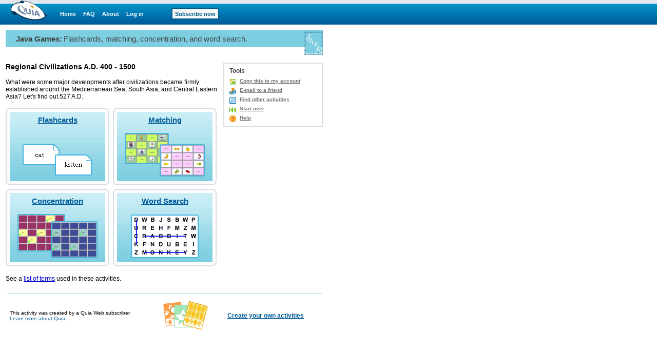

--- FILE ---
content_type: text/html;charset=utf-8
request_url: https://www.quia.com/jg/324903.html
body_size: 2526
content:
<html><head>
<meta http-equiv="content-type" content="text/html; charset=utf-8">
<META HTTP-EQUIV="Pragma" CONTENT="no-cache">
<title>Quia - Regional Civilizations A.D. 400 - 1500</title>
<META NAME="keywords" CONTENT="1453 A.D., 638 A.D., 960 A.D., 1095 A.D., 622 A.D., 1348 A.D., 1271 A.D., circa 1000 A.D., 1215 A.D., 527 A.D., 850 A.D., java games, vocabulary games, word games, memory games, spelling games, kids games, activity templates, teaching tools, free games, online education">
<META NAME="description" CONTENT="What were some major developments after civilizations became firmly established around the Mediterranean Sea, South Asia, and Central Eastern Asia?  Let&#039;s find out.527 A.D.">
<script type='text/javascript' src='/yui2.9.0/yahoo-dom-event/yahoo-dom-event.js'></script>
<script type='text/javascript' src='/static/quia/util/quia_20090514.js'></script>
<script type="text/javascript" src="/static/quia/util/loadapplet.js"></script>
<script language="javascript">

function launchNotice()
{
}


launchNotice();
</script>
<link href="/css/quia.css" rel="stylesheet" type="text/css" />
</HEAD>
<body bgcolor="#FFFFFF" text="#000000" LEFTMARGIN="0" RIGHTMARGIN="0" TOPMARGIN="0" MARGINWIDTH="0" MARGINHEIGHT="0"link="#0000cc" vlink="#0000cc" alink="#0000cc" >
<table border=0 cellspacing=0 cellpadding=0 width="100%" height="100%">
<tr><td align="left" valign="top">
<div id="quiaBlueTopNav"><a id="quiaBlueTopNavLogo" href="/web"></a><a href="/web" class="bannerlink" style="margin-left:25px">Home</a>
<a href="/faq.html" class="bannerlink">FAQ</a>
<a href="/findout.html" class="bannerlink">About</a>
<a href="/instructorZone?rand=1224294913" class="bannerlink">Log in</a>
<a href="/subscription" class="bannerlink bannerlinkbutton" style="margin-left:54px;">Subscribe now</a>
</div><div id="special_msg_div" style="visibility:hidden; display:none;"></div>
<script type="text/javascript">
messageDivNameFromJava = 'special_msg_div';
hideSpecialCookieFromJava = 'quia_hide_special_msg_cookie';
bannerTypeFromJava = '1';
SpecialTagBannerFromJava = 'tag_message_banner_type';
getSpecialMessage();
</script>
</td></tr>
<tr>
<td align="left" valign="top" id="qwbody">
<table cellspacing=0 cellpading=0 border=0 width=620>
<tr><td align=left>
<table border=0 class="quia_standard" cellpadding=0 cellspacing=0 width="100%">
<tr bgcolor=#7CCEE0>
<td width=20 height=33><img src="/img/spacer.gif" width=20 height=33 border=0></td>
<td><span id=activityType>Java Games:</span> <span id=quickInstr>Flashcards, matching, concentration, and word search.</span></td>
<td align=right width=38 rowspan=2><img border=0 src="/img/web/instructor-zone/action-icon/java_games_3.gif"></td>
</tr>
<tr>
<td height=15 colspan=2><img src="/img/spacer.gif" width=20 height=15 border=0></td>
</table>
<div style="position:relative;width:100%;height:15px;"><!-- --></div><table id=activityTleDscTbl border=0 cellpadding=0 cellspacing=0 width="100%">
<tr>
<td valign=top class="quia_standard">
<h1 id="activityTleH1" style="padding:0;margin:0 0 15px 0;" class="quia_standard_medium_bold">
Regional Civilizations A.D. 400 - 1500</h1>
<div id="toolMenuDv" style="background:#FFFFFF;border:2px solid #D8DFE6;float:right;margin:0 0 10px 5px;text-align:left;white-space:nowrap;width:190px;">
<div class="h2class" style="padding:7px 10px 0 10px;">Tools</div>
<ul class="qia" style="padding:5px 10px;"><li class="qia" id="copyToAcct"><a href="/servlets/quia.web.QuiaWebManager?tagModuleType=30100&rand=5930334&tagActivityId=1067122&goto=https%3A%2F%2Fwww.quia.com%2Fjg%2F324903.html&tagSpecifiedTab=1&tagSpecifiedSubMenuTab=-1&tagLinkFromPlayPage=true&tagIsAddToAccount=true">Copy this to my account</a></li>
<li class=qia id=emailToFriend><a href="/servlets/quia.activities.common.SendEmail?activityId=1067122&jgPage=0&rand=703376000">E-mail to a friend</a></li><li class=qia id=findOtherAct><a href="/shared/history/">Find other activities</a></li>
<li class=qia id=startOver><a href="https://www.quia.com/jg/324903.html">Start over</a></li>
<li class=qia id=toolsHelp><a href="/helpjg.html" onclick="window1930902003=window.open('','window1930902003','width=680,height=470,screenX=75,screenY=75,resizable=yes,scrollbars=yes,toolbar=yes,menubar=yes,location=no,alwaysraised');window1930902003.focus();" target="window1930902003">Help</a></li></ul></div><p id="activityDescDv" style='clear:left;margin:0 200px 15px 0;position:relative;' class="quia_standard">
What were some major developments after civilizations became firmly established around the Mediterranean Sea, South Asia, and Central Eastern Asia?  Let&#039;s find out.527 A.D.</p>
<div id="jgTxtBtnDv" style="border:0;margin:0;padding:0;position:relative;"><p style="font-weight:bold;padding:0;width:415px;"></p><div class="aJgLk"><a class="aJgLkPairWithDv flashcards" href="../fc/324903.html" name="link">Flashcards</a></div><a class="aJgLk matching" href="../mc/324903.html" name="link">Matching</a><a class="aJgLk concentration" href="../cc/324903.html">Concentration</a><a class="aJgLk wordsearch" href="../ws/324903.html">Word Search</a></div><div style="clear:both;padding:10px 0;position:relative;width:420px;" class="quia_standard">See a <a href="../jg/324903list.html">list of terms</a> used in these activities.</div></td>
</tr>
</table>
<table cellspacing=0 cellpadding=0 border=0>
<tr><td class="quia_standard_non_fixed"></td></tr></table>
<table id="playGamePgFtrHr" style="width:100%;margin-top:10px;" cellpadding="0"><tr bgcolor=#7CCEE0>
<td height="1"><img border=0 src=/img/spacer.gif width=1 height=1></td></tr></table><table id="playGamePgDrawIdDisclaimerTbl" border="0" cellpadding="0" cellspacing="0" width="100%"><tr>
<td valign=middle><table border=0 cellpadding=8 cellspacing=0 width="100%">
<tr>
<td valign=middle class="quia_standard_small">This activity was created by a Quia Web subscriber.
<br><a href="/findout.html" style="color:#005B9A">Learn more about Quia</a>
</td>
<td valign=middle class="quia_standard"><img src="/img/web/instructor-zone/action-icon/activities_collage.gif">
</td>
<td valign=middle class="quia_standard"><a href="/createYourOwnActivities.html" style="color:#005B9A"><b>Create your own activities</b></a>
</td>
</tr>
</table>
</td>
</tr>
</table>
</td></tr></table></td></tr>
</table>
<script type="text/javascript">
  (function() {
    var addAnalyticsToPage = function() {
      var gaq = window['_gaq'] || [];
      gaq.push(['_setAccount', 'UA-18268683-5']);
      gaq.push(['_setDomainName', 'quia.com']);
      gaq.push(['_gat._anonymizeIp']);
      gaq.push(['_trackPageview']);
      
      window._gaq = gaq;
      var isSecure = document.location && 'https:' === document.location.protocol;
      var ga = document.createElement('script'); ga.type = 'text/javascript';
      ga.async = true;
      ga.src = (isSecure ? 'https://ssl' : 'http://www') + '.google-analytics.com/ga.js';
      var s = document.getElementsByTagName('script')[0];
      s.parentNode.insertBefore(ga, s);
    };
    
    if (/quia\.com/.test(document.location.href)) {
      addAnalyticsToPage();
    }
  }());
</script>
</body></html>
